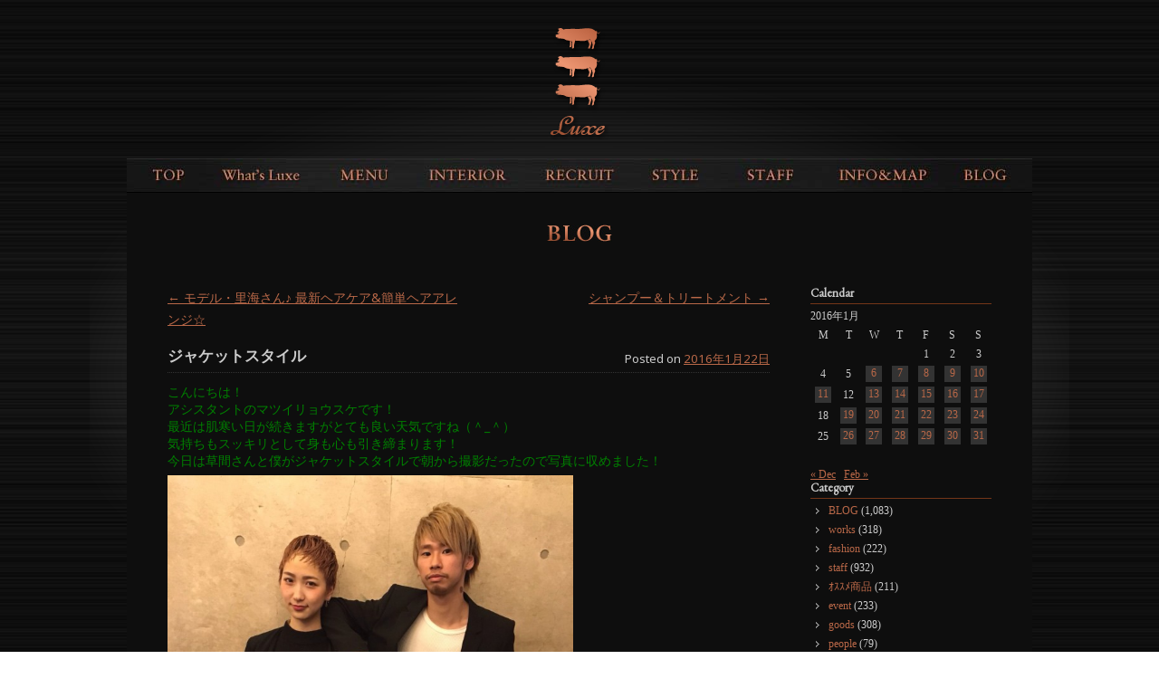

--- FILE ---
content_type: text/html; charset=UTF-8
request_url: https://www.luxe-net.com/2016/01/22/20372/
body_size: 49114
content:
<!DOCTYPE html>
<!--[if IE 6]>
<html id="ie6" lang="ja">
<![endif]-->
<!--[if IE 7]>
<html id="ie7" lang="ja">
<![endif]-->
<!--[if IE 8]>
<html id="ie8" lang="ja">
<![endif]-->
<!--[if !(IE 6) | !(IE 7) | !(IE 8)  ]><!-->
<html lang="ja">
<!--<![endif]-->
<head>
<meta charset="UTF-8" />
<meta name="viewport" content="width=device-width" />
<title>ジャケットスタイル | 有名タレント・モデル・ミュージシャンがお忍びで通う青山・表参道ヘアサロンLuxe【ラグゼ】</title>
<link rel="profile" href="http://gmpg.org/xfn/11" />
<link rel="stylesheet" type="text/css" media="all" href="https://www.luxe-net.com/wp/wp-content/themes/luxe/style.css?d=20200409" />
<link rel="pingback" href="https://www.luxe-net.com/wp/xmlrpc.php" />
<!--[if lt IE 9]>
<script src="https://www.luxe-net.com/wp/wp-content/themes/toolbox/js/html5.js" type="text/javascript"></script>
<![endif]-->
<meta name="keywords" content="美容室,カラー,カット,トリートメント,パーマ,仕事,スタイリング" />
<meta name="description" content="こんにちは！ アシスタントのマツイリョウスケです！ 最近は肌寒い日が続きますがとても良い天気ですね（＾_＾） 気持ちもスッキリとして身も心も引き締まります！ 今日は草間さんと僕がジャケットスタイルで朝から撮影だったので写真に収めました！ 草" />
<meta name='robots' content='max-image-preview:large' />
<link rel='dns-prefetch' href='//code.jquery.com' />
<link rel='dns-prefetch' href='//static.addtoany.com' />
<link rel="alternate" type="application/rss+xml" title="有名タレント・モデル・ミュージシャンがお忍びで通う青山・表参道ヘアサロンLuxe【ラグゼ】 &raquo; フィード" href="https://www.luxe-net.com/feed/" />
<link rel="alternate" type="application/rss+xml" title="有名タレント・モデル・ミュージシャンがお忍びで通う青山・表参道ヘアサロンLuxe【ラグゼ】 &raquo; コメントフィード" href="https://www.luxe-net.com/comments/feed/" />
<script type="text/javascript">
/* <![CDATA[ */
window._wpemojiSettings = {"baseUrl":"https:\/\/s.w.org\/images\/core\/emoji\/14.0.0\/72x72\/","ext":".png","svgUrl":"https:\/\/s.w.org\/images\/core\/emoji\/14.0.0\/svg\/","svgExt":".svg","source":{"concatemoji":"https:\/\/www.luxe-net.com\/wp\/wp-includes\/js\/wp-emoji-release.min.js?ver=6.4.7"}};
/*! This file is auto-generated */
!function(i,n){var o,s,e;function c(e){try{var t={supportTests:e,timestamp:(new Date).valueOf()};sessionStorage.setItem(o,JSON.stringify(t))}catch(e){}}function p(e,t,n){e.clearRect(0,0,e.canvas.width,e.canvas.height),e.fillText(t,0,0);var t=new Uint32Array(e.getImageData(0,0,e.canvas.width,e.canvas.height).data),r=(e.clearRect(0,0,e.canvas.width,e.canvas.height),e.fillText(n,0,0),new Uint32Array(e.getImageData(0,0,e.canvas.width,e.canvas.height).data));return t.every(function(e,t){return e===r[t]})}function u(e,t,n){switch(t){case"flag":return n(e,"\ud83c\udff3\ufe0f\u200d\u26a7\ufe0f","\ud83c\udff3\ufe0f\u200b\u26a7\ufe0f")?!1:!n(e,"\ud83c\uddfa\ud83c\uddf3","\ud83c\uddfa\u200b\ud83c\uddf3")&&!n(e,"\ud83c\udff4\udb40\udc67\udb40\udc62\udb40\udc65\udb40\udc6e\udb40\udc67\udb40\udc7f","\ud83c\udff4\u200b\udb40\udc67\u200b\udb40\udc62\u200b\udb40\udc65\u200b\udb40\udc6e\u200b\udb40\udc67\u200b\udb40\udc7f");case"emoji":return!n(e,"\ud83e\udef1\ud83c\udffb\u200d\ud83e\udef2\ud83c\udfff","\ud83e\udef1\ud83c\udffb\u200b\ud83e\udef2\ud83c\udfff")}return!1}function f(e,t,n){var r="undefined"!=typeof WorkerGlobalScope&&self instanceof WorkerGlobalScope?new OffscreenCanvas(300,150):i.createElement("canvas"),a=r.getContext("2d",{willReadFrequently:!0}),o=(a.textBaseline="top",a.font="600 32px Arial",{});return e.forEach(function(e){o[e]=t(a,e,n)}),o}function t(e){var t=i.createElement("script");t.src=e,t.defer=!0,i.head.appendChild(t)}"undefined"!=typeof Promise&&(o="wpEmojiSettingsSupports",s=["flag","emoji"],n.supports={everything:!0,everythingExceptFlag:!0},e=new Promise(function(e){i.addEventListener("DOMContentLoaded",e,{once:!0})}),new Promise(function(t){var n=function(){try{var e=JSON.parse(sessionStorage.getItem(o));if("object"==typeof e&&"number"==typeof e.timestamp&&(new Date).valueOf()<e.timestamp+604800&&"object"==typeof e.supportTests)return e.supportTests}catch(e){}return null}();if(!n){if("undefined"!=typeof Worker&&"undefined"!=typeof OffscreenCanvas&&"undefined"!=typeof URL&&URL.createObjectURL&&"undefined"!=typeof Blob)try{var e="postMessage("+f.toString()+"("+[JSON.stringify(s),u.toString(),p.toString()].join(",")+"));",r=new Blob([e],{type:"text/javascript"}),a=new Worker(URL.createObjectURL(r),{name:"wpTestEmojiSupports"});return void(a.onmessage=function(e){c(n=e.data),a.terminate(),t(n)})}catch(e){}c(n=f(s,u,p))}t(n)}).then(function(e){for(var t in e)n.supports[t]=e[t],n.supports.everything=n.supports.everything&&n.supports[t],"flag"!==t&&(n.supports.everythingExceptFlag=n.supports.everythingExceptFlag&&n.supports[t]);n.supports.everythingExceptFlag=n.supports.everythingExceptFlag&&!n.supports.flag,n.DOMReady=!1,n.readyCallback=function(){n.DOMReady=!0}}).then(function(){return e}).then(function(){var e;n.supports.everything||(n.readyCallback(),(e=n.source||{}).concatemoji?t(e.concatemoji):e.wpemoji&&e.twemoji&&(t(e.twemoji),t(e.wpemoji)))}))}((window,document),window._wpemojiSettings);
/* ]]> */
</script>
<style id='wp-emoji-styles-inline-css' type='text/css'>

	img.wp-smiley, img.emoji {
		display: inline !important;
		border: none !important;
		box-shadow: none !important;
		height: 1em !important;
		width: 1em !important;
		margin: 0 0.07em !important;
		vertical-align: -0.1em !important;
		background: none !important;
		padding: 0 !important;
	}
</style>
<link rel='stylesheet' id='wp-block-library-css' href='https://www.luxe-net.com/wp/wp-includes/css/dist/block-library/style.min.css?ver=6.4.7' type='text/css' media='all' />
<style id='classic-theme-styles-inline-css' type='text/css'>
/*! This file is auto-generated */
.wp-block-button__link{color:#fff;background-color:#32373c;border-radius:9999px;box-shadow:none;text-decoration:none;padding:calc(.667em + 2px) calc(1.333em + 2px);font-size:1.125em}.wp-block-file__button{background:#32373c;color:#fff;text-decoration:none}
</style>
<style id='global-styles-inline-css' type='text/css'>
body{--wp--preset--color--black: #000000;--wp--preset--color--cyan-bluish-gray: #abb8c3;--wp--preset--color--white: #ffffff;--wp--preset--color--pale-pink: #f78da7;--wp--preset--color--vivid-red: #cf2e2e;--wp--preset--color--luminous-vivid-orange: #ff6900;--wp--preset--color--luminous-vivid-amber: #fcb900;--wp--preset--color--light-green-cyan: #7bdcb5;--wp--preset--color--vivid-green-cyan: #00d084;--wp--preset--color--pale-cyan-blue: #8ed1fc;--wp--preset--color--vivid-cyan-blue: #0693e3;--wp--preset--color--vivid-purple: #9b51e0;--wp--preset--gradient--vivid-cyan-blue-to-vivid-purple: linear-gradient(135deg,rgba(6,147,227,1) 0%,rgb(155,81,224) 100%);--wp--preset--gradient--light-green-cyan-to-vivid-green-cyan: linear-gradient(135deg,rgb(122,220,180) 0%,rgb(0,208,130) 100%);--wp--preset--gradient--luminous-vivid-amber-to-luminous-vivid-orange: linear-gradient(135deg,rgba(252,185,0,1) 0%,rgba(255,105,0,1) 100%);--wp--preset--gradient--luminous-vivid-orange-to-vivid-red: linear-gradient(135deg,rgba(255,105,0,1) 0%,rgb(207,46,46) 100%);--wp--preset--gradient--very-light-gray-to-cyan-bluish-gray: linear-gradient(135deg,rgb(238,238,238) 0%,rgb(169,184,195) 100%);--wp--preset--gradient--cool-to-warm-spectrum: linear-gradient(135deg,rgb(74,234,220) 0%,rgb(151,120,209) 20%,rgb(207,42,186) 40%,rgb(238,44,130) 60%,rgb(251,105,98) 80%,rgb(254,248,76) 100%);--wp--preset--gradient--blush-light-purple: linear-gradient(135deg,rgb(255,206,236) 0%,rgb(152,150,240) 100%);--wp--preset--gradient--blush-bordeaux: linear-gradient(135deg,rgb(254,205,165) 0%,rgb(254,45,45) 50%,rgb(107,0,62) 100%);--wp--preset--gradient--luminous-dusk: linear-gradient(135deg,rgb(255,203,112) 0%,rgb(199,81,192) 50%,rgb(65,88,208) 100%);--wp--preset--gradient--pale-ocean: linear-gradient(135deg,rgb(255,245,203) 0%,rgb(182,227,212) 50%,rgb(51,167,181) 100%);--wp--preset--gradient--electric-grass: linear-gradient(135deg,rgb(202,248,128) 0%,rgb(113,206,126) 100%);--wp--preset--gradient--midnight: linear-gradient(135deg,rgb(2,3,129) 0%,rgb(40,116,252) 100%);--wp--preset--font-size--small: 13px;--wp--preset--font-size--medium: 20px;--wp--preset--font-size--large: 36px;--wp--preset--font-size--x-large: 42px;--wp--preset--spacing--20: 0.44rem;--wp--preset--spacing--30: 0.67rem;--wp--preset--spacing--40: 1rem;--wp--preset--spacing--50: 1.5rem;--wp--preset--spacing--60: 2.25rem;--wp--preset--spacing--70: 3.38rem;--wp--preset--spacing--80: 5.06rem;--wp--preset--shadow--natural: 6px 6px 9px rgba(0, 0, 0, 0.2);--wp--preset--shadow--deep: 12px 12px 50px rgba(0, 0, 0, 0.4);--wp--preset--shadow--sharp: 6px 6px 0px rgba(0, 0, 0, 0.2);--wp--preset--shadow--outlined: 6px 6px 0px -3px rgba(255, 255, 255, 1), 6px 6px rgba(0, 0, 0, 1);--wp--preset--shadow--crisp: 6px 6px 0px rgba(0, 0, 0, 1);}:where(.is-layout-flex){gap: 0.5em;}:where(.is-layout-grid){gap: 0.5em;}body .is-layout-flow > .alignleft{float: left;margin-inline-start: 0;margin-inline-end: 2em;}body .is-layout-flow > .alignright{float: right;margin-inline-start: 2em;margin-inline-end: 0;}body .is-layout-flow > .aligncenter{margin-left: auto !important;margin-right: auto !important;}body .is-layout-constrained > .alignleft{float: left;margin-inline-start: 0;margin-inline-end: 2em;}body .is-layout-constrained > .alignright{float: right;margin-inline-start: 2em;margin-inline-end: 0;}body .is-layout-constrained > .aligncenter{margin-left: auto !important;margin-right: auto !important;}body .is-layout-constrained > :where(:not(.alignleft):not(.alignright):not(.alignfull)){max-width: var(--wp--style--global--content-size);margin-left: auto !important;margin-right: auto !important;}body .is-layout-constrained > .alignwide{max-width: var(--wp--style--global--wide-size);}body .is-layout-flex{display: flex;}body .is-layout-flex{flex-wrap: wrap;align-items: center;}body .is-layout-flex > *{margin: 0;}body .is-layout-grid{display: grid;}body .is-layout-grid > *{margin: 0;}:where(.wp-block-columns.is-layout-flex){gap: 2em;}:where(.wp-block-columns.is-layout-grid){gap: 2em;}:where(.wp-block-post-template.is-layout-flex){gap: 1.25em;}:where(.wp-block-post-template.is-layout-grid){gap: 1.25em;}.has-black-color{color: var(--wp--preset--color--black) !important;}.has-cyan-bluish-gray-color{color: var(--wp--preset--color--cyan-bluish-gray) !important;}.has-white-color{color: var(--wp--preset--color--white) !important;}.has-pale-pink-color{color: var(--wp--preset--color--pale-pink) !important;}.has-vivid-red-color{color: var(--wp--preset--color--vivid-red) !important;}.has-luminous-vivid-orange-color{color: var(--wp--preset--color--luminous-vivid-orange) !important;}.has-luminous-vivid-amber-color{color: var(--wp--preset--color--luminous-vivid-amber) !important;}.has-light-green-cyan-color{color: var(--wp--preset--color--light-green-cyan) !important;}.has-vivid-green-cyan-color{color: var(--wp--preset--color--vivid-green-cyan) !important;}.has-pale-cyan-blue-color{color: var(--wp--preset--color--pale-cyan-blue) !important;}.has-vivid-cyan-blue-color{color: var(--wp--preset--color--vivid-cyan-blue) !important;}.has-vivid-purple-color{color: var(--wp--preset--color--vivid-purple) !important;}.has-black-background-color{background-color: var(--wp--preset--color--black) !important;}.has-cyan-bluish-gray-background-color{background-color: var(--wp--preset--color--cyan-bluish-gray) !important;}.has-white-background-color{background-color: var(--wp--preset--color--white) !important;}.has-pale-pink-background-color{background-color: var(--wp--preset--color--pale-pink) !important;}.has-vivid-red-background-color{background-color: var(--wp--preset--color--vivid-red) !important;}.has-luminous-vivid-orange-background-color{background-color: var(--wp--preset--color--luminous-vivid-orange) !important;}.has-luminous-vivid-amber-background-color{background-color: var(--wp--preset--color--luminous-vivid-amber) !important;}.has-light-green-cyan-background-color{background-color: var(--wp--preset--color--light-green-cyan) !important;}.has-vivid-green-cyan-background-color{background-color: var(--wp--preset--color--vivid-green-cyan) !important;}.has-pale-cyan-blue-background-color{background-color: var(--wp--preset--color--pale-cyan-blue) !important;}.has-vivid-cyan-blue-background-color{background-color: var(--wp--preset--color--vivid-cyan-blue) !important;}.has-vivid-purple-background-color{background-color: var(--wp--preset--color--vivid-purple) !important;}.has-black-border-color{border-color: var(--wp--preset--color--black) !important;}.has-cyan-bluish-gray-border-color{border-color: var(--wp--preset--color--cyan-bluish-gray) !important;}.has-white-border-color{border-color: var(--wp--preset--color--white) !important;}.has-pale-pink-border-color{border-color: var(--wp--preset--color--pale-pink) !important;}.has-vivid-red-border-color{border-color: var(--wp--preset--color--vivid-red) !important;}.has-luminous-vivid-orange-border-color{border-color: var(--wp--preset--color--luminous-vivid-orange) !important;}.has-luminous-vivid-amber-border-color{border-color: var(--wp--preset--color--luminous-vivid-amber) !important;}.has-light-green-cyan-border-color{border-color: var(--wp--preset--color--light-green-cyan) !important;}.has-vivid-green-cyan-border-color{border-color: var(--wp--preset--color--vivid-green-cyan) !important;}.has-pale-cyan-blue-border-color{border-color: var(--wp--preset--color--pale-cyan-blue) !important;}.has-vivid-cyan-blue-border-color{border-color: var(--wp--preset--color--vivid-cyan-blue) !important;}.has-vivid-purple-border-color{border-color: var(--wp--preset--color--vivid-purple) !important;}.has-vivid-cyan-blue-to-vivid-purple-gradient-background{background: var(--wp--preset--gradient--vivid-cyan-blue-to-vivid-purple) !important;}.has-light-green-cyan-to-vivid-green-cyan-gradient-background{background: var(--wp--preset--gradient--light-green-cyan-to-vivid-green-cyan) !important;}.has-luminous-vivid-amber-to-luminous-vivid-orange-gradient-background{background: var(--wp--preset--gradient--luminous-vivid-amber-to-luminous-vivid-orange) !important;}.has-luminous-vivid-orange-to-vivid-red-gradient-background{background: var(--wp--preset--gradient--luminous-vivid-orange-to-vivid-red) !important;}.has-very-light-gray-to-cyan-bluish-gray-gradient-background{background: var(--wp--preset--gradient--very-light-gray-to-cyan-bluish-gray) !important;}.has-cool-to-warm-spectrum-gradient-background{background: var(--wp--preset--gradient--cool-to-warm-spectrum) !important;}.has-blush-light-purple-gradient-background{background: var(--wp--preset--gradient--blush-light-purple) !important;}.has-blush-bordeaux-gradient-background{background: var(--wp--preset--gradient--blush-bordeaux) !important;}.has-luminous-dusk-gradient-background{background: var(--wp--preset--gradient--luminous-dusk) !important;}.has-pale-ocean-gradient-background{background: var(--wp--preset--gradient--pale-ocean) !important;}.has-electric-grass-gradient-background{background: var(--wp--preset--gradient--electric-grass) !important;}.has-midnight-gradient-background{background: var(--wp--preset--gradient--midnight) !important;}.has-small-font-size{font-size: var(--wp--preset--font-size--small) !important;}.has-medium-font-size{font-size: var(--wp--preset--font-size--medium) !important;}.has-large-font-size{font-size: var(--wp--preset--font-size--large) !important;}.has-x-large-font-size{font-size: var(--wp--preset--font-size--x-large) !important;}
.wp-block-navigation a:where(:not(.wp-element-button)){color: inherit;}
:where(.wp-block-post-template.is-layout-flex){gap: 1.25em;}:where(.wp-block-post-template.is-layout-grid){gap: 1.25em;}
:where(.wp-block-columns.is-layout-flex){gap: 2em;}:where(.wp-block-columns.is-layout-grid){gap: 2em;}
.wp-block-pullquote{font-size: 1.5em;line-height: 1.6;}
</style>
<link rel='stylesheet' id='wp-pagenavi-css' href='https://www.luxe-net.com/wp/wp-content/plugins/wp-pagenavi/pagenavi-css.css?ver=2.70' type='text/css' media='all' />
<link rel='stylesheet' id='msl-main-css' href='https://www.luxe-net.com/wp/wp-content/plugins/master-slider/public/assets/css/masterslider.main.css?ver=3.9.9' type='text/css' media='all' />
<link rel='stylesheet' id='msl-custom-css' href='https://www.luxe-net.com/wp/wp-content/uploads/master-slider/custom.css?ver=4.5' type='text/css' media='all' />
<link rel='stylesheet' id='addtoany-css' href='https://www.luxe-net.com/wp/wp-content/plugins/add-to-any/addtoany.min.css?ver=1.16' type='text/css' media='all' />
<script type="text/javascript" src="//code.jquery.com/jquery-1.11.1.min.js?ver=1.7.1" id="jquery-js"></script>
<script type="text/javascript" src="//www.luxe-net.com/wp/wp-content/themes/luxe/inc/jquery.slimmenu.min.js?ver=6.4.7" id="slimmenu-js"></script>
<script type="text/javascript" src="//www.luxe-net.com/wp/wp-content/themes/luxe/inc/jquery.easing.1.3.js?ver=6.4.7" id="easing-js"></script>
<script type="text/javascript" id="addtoany-core-js-before">
/* <![CDATA[ */
window.a2a_config=window.a2a_config||{};a2a_config.callbacks=[];a2a_config.overlays=[];a2a_config.templates={};a2a_localize = {
	Share: "共有",
	Save: "ブックマーク",
	Subscribe: "購読",
	Email: "メール",
	Bookmark: "ブックマーク",
	ShowAll: "すべて表示する",
	ShowLess: "小さく表示する",
	FindServices: "サービスを探す",
	FindAnyServiceToAddTo: "追加するサービスを今すぐ探す",
	PoweredBy: "Powered by",
	ShareViaEmail: "メールでシェアする",
	SubscribeViaEmail: "メールで購読する",
	BookmarkInYourBrowser: "ブラウザにブックマーク",
	BookmarkInstructions: "このページをブックマークするには、 Ctrl+D または \u2318+D を押下。",
	AddToYourFavorites: "お気に入りに追加",
	SendFromWebOrProgram: "任意のメールアドレスまたはメールプログラムから送信",
	EmailProgram: "メールプログラム",
	More: "詳細&#8230;",
	ThanksForSharing: "共有ありがとうございます !",
	ThanksForFollowing: "フォローありがとうございます !"
};
/* ]]> */
</script>
<script type="text/javascript" async src="https://static.addtoany.com/menu/page.js" id="addtoany-core-js"></script>
<script type="text/javascript" async src="https://www.luxe-net.com/wp/wp-content/plugins/add-to-any/addtoany.min.js?ver=1.1" id="addtoany-jquery-js"></script>
<link rel="https://api.w.org/" href="https://www.luxe-net.com/wp-json/" /><link rel="alternate" type="application/json" href="https://www.luxe-net.com/wp-json/wp/v2/posts/20372" /><link rel="canonical" href="https://www.luxe-net.com/2016/01/22/20372/" />
<link rel='shortlink' href='https://www.luxe-net.com/?p=20372' />
<link rel="alternate" type="application/json+oembed" href="https://www.luxe-net.com/wp-json/oembed/1.0/embed?url=https%3A%2F%2Fwww.luxe-net.com%2F2016%2F01%2F22%2F20372%2F" />
<link rel="alternate" type="text/xml+oembed" href="https://www.luxe-net.com/wp-json/oembed/1.0/embed?url=https%3A%2F%2Fwww.luxe-net.com%2F2016%2F01%2F22%2F20372%2F&#038;format=xml" />
<script>var ms_grabbing_curosr = 'https://www.luxe-net.com/wp/wp-content/plugins/master-slider/public/assets/css/common/grabbing.cur', ms_grab_curosr = 'https://www.luxe-net.com/wp/wp-content/plugins/master-slider/public/assets/css/common/grab.cur';</script>
<meta name="generator" content="MasterSlider 3.9.9 - Responsive Touch Image Slider | avt.li/msf" />
<!-- Google tag (gtag.js) -->
<script async src="https://www.googletagmanager.com/gtag/js?id=G-3D9W0Y743P"></script>
<script>
  window.dataLayer = window.dataLayer || [];
  function gtag(){dataLayer.push(arguments);}
  gtag('js', new Date());

  gtag('config', 'G-3D9W0Y743P');
</script><link rel="Shortcut Icon" type="image/x-icon" href="//www.luxe-net.com/wp/wp-content/uploads/2012/02/luxe1.ico" />
<link href='//fonts.googleapis.com/css?family=Noto+Sans' rel='stylesheet' type='text/css'>
<script>
	jQuery(document).ready(function(){
		jQuery('#menu-main').slimmenu(
		{
			resizeWidth: '480',
			collapserTitle: 'Menu',
			easingEffect:'easeInOutQuint',
			animSpeed:'medium',
			indentChildren: true,
			childrenIndenter: '&raquo;'
		});
		jQuery('#menu-main li').click(function(){
			window.location.href = jQuery(this).find('a').attr('href');
		});
					});
</script>
<link href='https://fonts.googleapis.com/css?family=EB+Garamond' rel='stylesheet' type='text/css'>
</head>
<body class="post-template-default single single-post postid-20372 single-format-standard _masterslider _ms_version_3.9.9 single-author"><!---->
<div id="page" class="hfeed">
	<header id="branding" role="banner">
		<hgroup>
			<h1 id="site-title"><a href="https://www.luxe-net.com/" title="有名タレント・モデル・ミュージシャンがお忍びで通う青山・表参道ヘアサロンLuxe【ラグゼ】" rel="home">有名タレント・モデル・ミュージシャンがお忍びで通う青山・表参道ヘアサロンLuxe【ラグゼ】</a></h1>
			<h2 id="site-description">表参道徒歩4分！幅広い業界の方がお忍びで通う隠れ家ヘアサロンLuxe。絶対的バランス技術であなただけのヘアスタイルを！青山/表参道</h2>
		</hgroup>

		<nav id="access" role="navigation">
			<h1 class="assistive-text section-heading">Main menu</h1>
			<div class="skip-link screen-reader-text"><a href="#content" title="Skip to content">Skip to content</a></div>

			<div class="menu-main-container"><ul id="menu-main" class="menu"><li id="menu-item-63" class="menu-item menu-item-type-post_type menu-item-object-page menu-item-home menu-item-63"><a href="https://www.luxe-net.com/">TOPPAGE</a></li>
<li id="menu-item-20618" class="menu-item menu-item-type-post_type menu-item-object-page menu-item-20618"><a href="https://www.luxe-net.com/whats-luxe/">What&#8217;s Luxe</a></li>
<li id="menu-item-64" class="menu-item menu-item-type-post_type menu-item-object-page menu-item-64"><a href="https://www.luxe-net.com/menuprice/">MENU&#038;PRICE(2023.4.1-)</a></li>
<li id="menu-item-65" class="menu-item menu-item-type-post_type menu-item-object-page menu-item-65"><a href="https://www.luxe-net.com/interior/">INTERIOR</a></li>
<li id="menu-item-31671" class="menu-item menu-item-type-post_type menu-item-object-page menu-item-31671"><a href="https://www.luxe-net.com/recruit-3/">RECRUIT</a></li>
<li id="menu-item-19936" class="style menu-item menu-item-type-post_type menu-item-object-page menu-item-19936"><a href="https://www.luxe-net.com/style-slide/">STYLE</a></li>
<li id="menu-item-19934" class="staff menu-item menu-item-type-post_type menu-item-object-page menu-item-19934"><a href="https://www.luxe-net.com/staff2015/">STAFF</a></li>
<li id="menu-item-70" class="menu-item menu-item-type-post_type menu-item-object-page menu-item-70"><a href="https://www.luxe-net.com/infomap/">INFO&#038;MAP</a></li>
<li id="menu-item-71" class="menu-item menu-item-type-taxonomy menu-item-object-category current-post-ancestor menu-item-71"><a href="https://www.luxe-net.com/blog/">BLOG</a></li>
</ul></div>		</nav><!-- #access -->
	</header><!-- #branding -->

	<div id="main">
		<div id="primary">
			<div id="content" role="main">

			
					<nav id="nav-above">
		<h1 class="assistive-text section-heading">Post navigation</h1>

	
		<div class="nav-previous"><a href="https://www.luxe-net.com/2016/01/21/20366/" rel="prev"><span class="meta-nav">&larr;</span> モデル・里海さん♪ 最新ヘアケア&#038;簡単ヘアアレンジ☆</a></div>		<div class="nav-next"><a href="https://www.luxe-net.com/2016/01/23/20392/" rel="next">シャンプー＆トリートメント <span class="meta-nav">&rarr;</span></a></div>
	
	</nav><!-- #nav-above -->
	
				
<article id="post-20372" class="post-20372 post type-post status-publish format-standard hentry category-fashion">
	<header class="entry-header">
		<h1 class="entry-title">ジャケットスタイル</h1>

		<div class="entry-meta">
			<span class="sep">Posted on </span><a href="https://www.luxe-net.com/2016/01/22/20372/" title="11:15 AM" rel="bookmark"><time class="entry-date" datetime="2016-01-22T11:15:47+09:00" pubdate>2016年1月22日</time></a><span class="byline"> <span class="sep"> by </span> <span class="author vcard"><a class="url fn n" href="https://www.luxe-net.com/author/admin/" title="View all posts by admin" rel="author">admin</a></span></span>		</div><!-- .entry-meta -->
	</header><!-- .entry-header -->

	<div class="entry-content">
		<p><span style="color: #008000;">こんにちは！</span><br />
<span style="color: #008000;">アシスタントのマツイリョウスケです！</span></p>
<p><span style="color: #008000;">最近は肌寒い日が続きますがとても良い天気ですね（＾_＾）</span><br />
<span style="color: #008000;">気持ちもスッキリとして身も心も引き締まります！</span></p>
<p><span style="color: #008000;">今日は草間さんと僕がジャケットスタイルで朝から撮影だったので写真に収めました！</span></p>
<p><span style="color: #008000;"><a href="http://www.luxe-net.com/wp/wp-content/uploads/2016/01/image1.jpeg"><span style="color: #008000;"><img decoding="async" class="alignnone  wp-image-20373" alt="image1" src="http://www.luxe-net.com/wp/wp-content/uploads/2016/01/image1-640x853.jpeg" width="448" height="597" /></span></a></span></p>
<p><span style="color: #008000;">草間さんロングジャケットとフレアパンツで女性らしさを。</span><br />
<span style="color: #008000;">僕はデニムにジャケットで男性らしさを。</span></p>
<p><span style="color: #008000;">合わせ方や崩し方でイメージがだいぶ変わりますね（＾ω＾）</span></p>
<p><span style="color: #008000;">特別な日も、特別じゃない日もラフにジャケットを着てみてはいかがでしょうか？</span></p>
<p><span style="color: #008000;"> </span></p>
<p><span style="color: #008000;"><a href="http://instagram.com/luxe_hair_salon"><span style="color: #008000;">Luxe公式Instagram</span></a></span></p>
<p><span style="color: #008000;">Luxeアシスタント松井亮祐</span></p>
<div class="addtoany_share_save_container addtoany_content addtoany_content_bottom"><div class="a2a_kit a2a_kit_size_32 addtoany_list" data-a2a-url="https://www.luxe-net.com/2016/01/22/20372/" data-a2a-title="ジャケットスタイル"><a class="a2a_button_facebook" href="https://www.addtoany.com/add_to/facebook?linkurl=https%3A%2F%2Fwww.luxe-net.com%2F2016%2F01%2F22%2F20372%2F&amp;linkname=%E3%82%B8%E3%83%A3%E3%82%B1%E3%83%83%E3%83%88%E3%82%B9%E3%82%BF%E3%82%A4%E3%83%AB" title="Facebook" rel="nofollow noopener" target="_blank"></a><a class="a2a_button_twitter" href="https://www.addtoany.com/add_to/twitter?linkurl=https%3A%2F%2Fwww.luxe-net.com%2F2016%2F01%2F22%2F20372%2F&amp;linkname=%E3%82%B8%E3%83%A3%E3%82%B1%E3%83%83%E3%83%88%E3%82%B9%E3%82%BF%E3%82%A4%E3%83%AB" title="Twitter" rel="nofollow noopener" target="_blank"></a><a class="a2a_button_email" href="https://www.addtoany.com/add_to/email?linkurl=https%3A%2F%2Fwww.luxe-net.com%2F2016%2F01%2F22%2F20372%2F&amp;linkname=%E3%82%B8%E3%83%A3%E3%82%B1%E3%83%83%E3%83%88%E3%82%B9%E3%82%BF%E3%82%A4%E3%83%AB" title="Email" rel="nofollow noopener" target="_blank"></a><a class="a2a_button_line" href="https://www.addtoany.com/add_to/line?linkurl=https%3A%2F%2Fwww.luxe-net.com%2F2016%2F01%2F22%2F20372%2F&amp;linkname=%E3%82%B8%E3%83%A3%E3%82%B1%E3%83%83%E3%83%88%E3%82%B9%E3%82%BF%E3%82%A4%E3%83%AB" title="Line" rel="nofollow noopener" target="_blank"></a></div></div>			</div><!-- .entry-content -->

	<footer class="entry-meta">
		This entry was posted in <a href="https://www.luxe-net.com/blog/fashion/" rel="category tag">fashion</a>. Bookmark the <a href="https://www.luxe-net.com/2016/01/22/20372/" title="Permalink to ジャケットスタイル" rel="bookmark">permalink</a>.
			</footer><!-- .entry-meta -->
</article><!-- #post-20372 -->

					<nav id="nav-below">
		<h1 class="assistive-text section-heading">Post navigation</h1>

	
		<div class="nav-previous"><a href="https://www.luxe-net.com/2016/01/21/20366/" rel="prev"><span class="meta-nav">&larr;</span> モデル・里海さん♪ 最新ヘアケア&#038;簡単ヘアアレンジ☆</a></div>		<div class="nav-next"><a href="https://www.luxe-net.com/2016/01/23/20392/" rel="next">シャンプー＆トリートメント <span class="meta-nav">&rarr;</span></a></div>
	
	</nav><!-- #nav-below -->
	
				
			
			</div><!-- #content -->
		</div><!-- #primary -->

		<div id="secondary" class="widget-area" role="complementary">
						<aside id="calendar-2" class="widget widget_calendar"><h1 class="widget-title">Calendar</h1><div id="calendar_wrap" class="calendar_wrap"><table id="wp-calendar" class="wp-calendar-table">
	<caption>2016年1月</caption>
	<thead>
	<tr>
		<th scope="col" title="月曜日">M</th>
		<th scope="col" title="火曜日">T</th>
		<th scope="col" title="水曜日">W</th>
		<th scope="col" title="木曜日">T</th>
		<th scope="col" title="金曜日">F</th>
		<th scope="col" title="土曜日">S</th>
		<th scope="col" title="日曜日">S</th>
	</tr>
	</thead>
	<tbody>
	<tr>
		<td colspan="4" class="pad">&nbsp;</td><td>1</td><td>2</td><td>3</td>
	</tr>
	<tr>
		<td>4</td><td>5</td><td><a href="https://www.luxe-net.com/2016/01/06/" aria-label="Posts published on January 6, 2016">6</a></td><td><a href="https://www.luxe-net.com/2016/01/07/" aria-label="Posts published on January 7, 2016">7</a></td><td><a href="https://www.luxe-net.com/2016/01/08/" aria-label="Posts published on January 8, 2016">8</a></td><td><a href="https://www.luxe-net.com/2016/01/09/" aria-label="Posts published on January 9, 2016">9</a></td><td><a href="https://www.luxe-net.com/2016/01/10/" aria-label="Posts published on January 10, 2016">10</a></td>
	</tr>
	<tr>
		<td><a href="https://www.luxe-net.com/2016/01/11/" aria-label="Posts published on January 11, 2016">11</a></td><td>12</td><td><a href="https://www.luxe-net.com/2016/01/13/" aria-label="Posts published on January 13, 2016">13</a></td><td><a href="https://www.luxe-net.com/2016/01/14/" aria-label="Posts published on January 14, 2016">14</a></td><td><a href="https://www.luxe-net.com/2016/01/15/" aria-label="Posts published on January 15, 2016">15</a></td><td><a href="https://www.luxe-net.com/2016/01/16/" aria-label="Posts published on January 16, 2016">16</a></td><td><a href="https://www.luxe-net.com/2016/01/17/" aria-label="Posts published on January 17, 2016">17</a></td>
	</tr>
	<tr>
		<td>18</td><td><a href="https://www.luxe-net.com/2016/01/19/" aria-label="Posts published on January 19, 2016">19</a></td><td><a href="https://www.luxe-net.com/2016/01/20/" aria-label="Posts published on January 20, 2016">20</a></td><td><a href="https://www.luxe-net.com/2016/01/21/" aria-label="Posts published on January 21, 2016">21</a></td><td><a href="https://www.luxe-net.com/2016/01/22/" aria-label="Posts published on January 22, 2016">22</a></td><td><a href="https://www.luxe-net.com/2016/01/23/" aria-label="Posts published on January 23, 2016">23</a></td><td><a href="https://www.luxe-net.com/2016/01/24/" aria-label="Posts published on January 24, 2016">24</a></td>
	</tr>
	<tr>
		<td>25</td><td><a href="https://www.luxe-net.com/2016/01/26/" aria-label="Posts published on January 26, 2016">26</a></td><td><a href="https://www.luxe-net.com/2016/01/27/" aria-label="Posts published on January 27, 2016">27</a></td><td><a href="https://www.luxe-net.com/2016/01/28/" aria-label="Posts published on January 28, 2016">28</a></td><td><a href="https://www.luxe-net.com/2016/01/29/" aria-label="Posts published on January 29, 2016">29</a></td><td><a href="https://www.luxe-net.com/2016/01/30/" aria-label="Posts published on January 30, 2016">30</a></td><td><a href="https://www.luxe-net.com/2016/01/31/" aria-label="Posts published on January 31, 2016">31</a></td>
	</tr>
	</tbody>
	</table><nav aria-label="Previous and next months" class="wp-calendar-nav">
		<span class="wp-calendar-nav-prev"><a href="https://www.luxe-net.com/2015/12/">&laquo; Dec</a></span>
		<span class="pad">&nbsp;</span>
		<span class="wp-calendar-nav-next"><a href="https://www.luxe-net.com/2016/02/">Feb &raquo;</a></span>
	</nav></div></aside><aside id="categories-2" class="widget widget_categories"><h1 class="widget-title">Category</h1>
			<ul>
					<li class="cat-item cat-item-1"><a href="https://www.luxe-net.com/blog/">BLOG</a> (1,083)
</li>
	<li class="cat-item cat-item-13"><a href="https://www.luxe-net.com/blog/works/">works</a> (318)
</li>
	<li class="cat-item cat-item-14"><a href="https://www.luxe-net.com/blog/fashion/">fashion</a> (222)
</li>
	<li class="cat-item cat-item-16"><a href="https://www.luxe-net.com/blog/%ef%bd%93%ef%bd%94%ef%bd%81%ef%bd%86%ef%bd%86/">staff</a> (932)
</li>
	<li class="cat-item cat-item-17"><a href="https://www.luxe-net.com/blog/%ef%bd%b5%ef%bd%bd%ef%bd%bd%ef%be%92%e5%95%86%e5%93%81/">ｵｽｽﾒ商品</a> (211)
</li>
	<li class="cat-item cat-item-18"><a href="https://www.luxe-net.com/blog/event/">event</a> (233)
</li>
	<li class="cat-item cat-item-19"><a href="https://www.luxe-net.com/blog/goods/">goods</a> (308)
</li>
	<li class="cat-item cat-item-20"><a href="https://www.luxe-net.com/blog/people/">people</a> (79)
</li>
	<li class="cat-item cat-item-21"><a href="https://www.luxe-net.com/blog/place/">place</a> (238)
</li>
	<li class="cat-item cat-item-22"><a href="https://www.luxe-net.com/blog/hair/">hair</a> (1,347)
</li>
	<li class="cat-item cat-item-23"><a href="https://www.luxe-net.com/blog/food/">food</a> (325)
</li>
	<li class="cat-item cat-item-25"><a href="https://www.luxe-net.com/blog/beauty/">beauty</a> (139)
</li>
	<li class="cat-item cat-item-26"><a href="https://www.luxe-net.com/make/">make</a> (41)
</li>
			</ul>

			</aside>
		<aside id="recent-posts-2" class="widget widget_recent_entries">
		<h1 class="widget-title">Recent Post</h1>
		<ul>
											<li>
					<a href="https://www.luxe-net.com/2026/01/22/36834/">バレンタイン情報♡</a>
									</li>
											<li>
					<a href="https://www.luxe-net.com/2026/01/21/36823/">オススメカフェ🍩</a>
									</li>
											<li>
					<a href="https://www.luxe-net.com/2026/01/18/36818/">2026初登山</a>
									</li>
											<li>
					<a href="https://www.luxe-net.com/2026/01/17/36813/">2026初詣</a>
									</li>
											<li>
					<a href="https://www.luxe-net.com/2026/01/17/36807/">年末年始の過ごし方</a>
									</li>
					</ul>

		</aside><aside id="archives-2" class="widget widget_archive"><h1 class="widget-title">Archive</h1>
			<ul>
					<li><a href='https://www.luxe-net.com/2026/01/'>2026年1月</a></li>
	<li><a href='https://www.luxe-net.com/2025/12/'>2025年12月</a></li>
	<li><a href='https://www.luxe-net.com/2025/11/'>2025年11月</a></li>
	<li><a href='https://www.luxe-net.com/2025/10/'>2025年10月</a></li>
	<li><a href='https://www.luxe-net.com/2025/09/'>2025年9月</a></li>
	<li><a href='https://www.luxe-net.com/2025/08/'>2025年8月</a></li>
	<li><a href='https://www.luxe-net.com/2025/07/'>2025年7月</a></li>
	<li><a href='https://www.luxe-net.com/2025/06/'>2025年6月</a></li>
	<li><a href='https://www.luxe-net.com/2025/05/'>2025年5月</a></li>
	<li><a href='https://www.luxe-net.com/2025/04/'>2025年4月</a></li>
	<li><a href='https://www.luxe-net.com/2025/03/'>2025年3月</a></li>
	<li><a href='https://www.luxe-net.com/2025/02/'>2025年2月</a></li>
	<li><a href='https://www.luxe-net.com/2025/01/'>2025年1月</a></li>
	<li><a href='https://www.luxe-net.com/2024/12/'>2024年12月</a></li>
	<li><a href='https://www.luxe-net.com/2024/11/'>2024年11月</a></li>
	<li><a href='https://www.luxe-net.com/2024/10/'>2024年10月</a></li>
	<li><a href='https://www.luxe-net.com/2024/09/'>2024年9月</a></li>
	<li><a href='https://www.luxe-net.com/2024/08/'>2024年8月</a></li>
	<li><a href='https://www.luxe-net.com/2024/07/'>2024年7月</a></li>
	<li><a href='https://www.luxe-net.com/2024/06/'>2024年6月</a></li>
	<li><a href='https://www.luxe-net.com/2024/05/'>2024年5月</a></li>
	<li><a href='https://www.luxe-net.com/2024/04/'>2024年4月</a></li>
	<li><a href='https://www.luxe-net.com/2024/03/'>2024年3月</a></li>
	<li><a href='https://www.luxe-net.com/2024/02/'>2024年2月</a></li>
	<li><a href='https://www.luxe-net.com/2024/01/'>2024年1月</a></li>
	<li><a href='https://www.luxe-net.com/2023/12/'>2023年12月</a></li>
	<li><a href='https://www.luxe-net.com/2023/11/'>2023年11月</a></li>
	<li><a href='https://www.luxe-net.com/2023/10/'>2023年10月</a></li>
	<li><a href='https://www.luxe-net.com/2023/09/'>2023年9月</a></li>
	<li><a href='https://www.luxe-net.com/2023/08/'>2023年8月</a></li>
	<li><a href='https://www.luxe-net.com/2023/07/'>2023年7月</a></li>
	<li><a href='https://www.luxe-net.com/2023/06/'>2023年6月</a></li>
	<li><a href='https://www.luxe-net.com/2023/05/'>2023年5月</a></li>
	<li><a href='https://www.luxe-net.com/2023/04/'>2023年4月</a></li>
	<li><a href='https://www.luxe-net.com/2023/03/'>2023年3月</a></li>
	<li><a href='https://www.luxe-net.com/2023/02/'>2023年2月</a></li>
	<li><a href='https://www.luxe-net.com/2023/01/'>2023年1月</a></li>
	<li><a href='https://www.luxe-net.com/2022/12/'>2022年12月</a></li>
	<li><a href='https://www.luxe-net.com/2022/11/'>2022年11月</a></li>
	<li><a href='https://www.luxe-net.com/2022/10/'>2022年10月</a></li>
	<li><a href='https://www.luxe-net.com/2022/09/'>2022年9月</a></li>
	<li><a href='https://www.luxe-net.com/2022/08/'>2022年8月</a></li>
	<li><a href='https://www.luxe-net.com/2022/07/'>2022年7月</a></li>
	<li><a href='https://www.luxe-net.com/2022/06/'>2022年6月</a></li>
	<li><a href='https://www.luxe-net.com/2022/05/'>2022年5月</a></li>
	<li><a href='https://www.luxe-net.com/2022/04/'>2022年4月</a></li>
	<li><a href='https://www.luxe-net.com/2022/03/'>2022年3月</a></li>
	<li><a href='https://www.luxe-net.com/2022/02/'>2022年2月</a></li>
	<li><a href='https://www.luxe-net.com/2022/01/'>2022年1月</a></li>
	<li><a href='https://www.luxe-net.com/2021/12/'>2021年12月</a></li>
	<li><a href='https://www.luxe-net.com/2021/11/'>2021年11月</a></li>
	<li><a href='https://www.luxe-net.com/2021/10/'>2021年10月</a></li>
	<li><a href='https://www.luxe-net.com/2021/09/'>2021年9月</a></li>
	<li><a href='https://www.luxe-net.com/2021/08/'>2021年8月</a></li>
	<li><a href='https://www.luxe-net.com/2021/07/'>2021年7月</a></li>
	<li><a href='https://www.luxe-net.com/2021/06/'>2021年6月</a></li>
	<li><a href='https://www.luxe-net.com/2021/05/'>2021年5月</a></li>
	<li><a href='https://www.luxe-net.com/2021/04/'>2021年4月</a></li>
	<li><a href='https://www.luxe-net.com/2021/03/'>2021年3月</a></li>
	<li><a href='https://www.luxe-net.com/2021/02/'>2021年2月</a></li>
	<li><a href='https://www.luxe-net.com/2021/01/'>2021年1月</a></li>
	<li><a href='https://www.luxe-net.com/2020/12/'>2020年12月</a></li>
	<li><a href='https://www.luxe-net.com/2020/11/'>2020年11月</a></li>
	<li><a href='https://www.luxe-net.com/2020/10/'>2020年10月</a></li>
	<li><a href='https://www.luxe-net.com/2020/09/'>2020年9月</a></li>
	<li><a href='https://www.luxe-net.com/2020/08/'>2020年8月</a></li>
	<li><a href='https://www.luxe-net.com/2020/07/'>2020年7月</a></li>
	<li><a href='https://www.luxe-net.com/2020/06/'>2020年6月</a></li>
	<li><a href='https://www.luxe-net.com/2020/05/'>2020年5月</a></li>
	<li><a href='https://www.luxe-net.com/2020/04/'>2020年4月</a></li>
	<li><a href='https://www.luxe-net.com/2020/03/'>2020年3月</a></li>
	<li><a href='https://www.luxe-net.com/2020/02/'>2020年2月</a></li>
	<li><a href='https://www.luxe-net.com/2020/01/'>2020年1月</a></li>
	<li><a href='https://www.luxe-net.com/2019/12/'>2019年12月</a></li>
	<li><a href='https://www.luxe-net.com/2019/11/'>2019年11月</a></li>
	<li><a href='https://www.luxe-net.com/2019/10/'>2019年10月</a></li>
	<li><a href='https://www.luxe-net.com/2019/09/'>2019年9月</a></li>
	<li><a href='https://www.luxe-net.com/2019/08/'>2019年8月</a></li>
	<li><a href='https://www.luxe-net.com/2019/07/'>2019年7月</a></li>
	<li><a href='https://www.luxe-net.com/2019/06/'>2019年6月</a></li>
	<li><a href='https://www.luxe-net.com/2019/05/'>2019年5月</a></li>
	<li><a href='https://www.luxe-net.com/2019/04/'>2019年4月</a></li>
	<li><a href='https://www.luxe-net.com/2019/03/'>2019年3月</a></li>
	<li><a href='https://www.luxe-net.com/2019/02/'>2019年2月</a></li>
	<li><a href='https://www.luxe-net.com/2019/01/'>2019年1月</a></li>
	<li><a href='https://www.luxe-net.com/2018/12/'>2018年12月</a></li>
	<li><a href='https://www.luxe-net.com/2018/11/'>2018年11月</a></li>
	<li><a href='https://www.luxe-net.com/2018/10/'>2018年10月</a></li>
	<li><a href='https://www.luxe-net.com/2018/09/'>2018年9月</a></li>
	<li><a href='https://www.luxe-net.com/2018/08/'>2018年8月</a></li>
	<li><a href='https://www.luxe-net.com/2018/07/'>2018年7月</a></li>
	<li><a href='https://www.luxe-net.com/2018/06/'>2018年6月</a></li>
	<li><a href='https://www.luxe-net.com/2018/05/'>2018年5月</a></li>
	<li><a href='https://www.luxe-net.com/2018/04/'>2018年4月</a></li>
	<li><a href='https://www.luxe-net.com/2018/03/'>2018年3月</a></li>
	<li><a href='https://www.luxe-net.com/2018/02/'>2018年2月</a></li>
	<li><a href='https://www.luxe-net.com/2018/01/'>2018年1月</a></li>
	<li><a href='https://www.luxe-net.com/2017/12/'>2017年12月</a></li>
	<li><a href='https://www.luxe-net.com/2017/11/'>2017年11月</a></li>
	<li><a href='https://www.luxe-net.com/2017/10/'>2017年10月</a></li>
	<li><a href='https://www.luxe-net.com/2017/09/'>2017年9月</a></li>
	<li><a href='https://www.luxe-net.com/2017/08/'>2017年8月</a></li>
	<li><a href='https://www.luxe-net.com/2017/07/'>2017年7月</a></li>
	<li><a href='https://www.luxe-net.com/2017/06/'>2017年6月</a></li>
	<li><a href='https://www.luxe-net.com/2017/05/'>2017年5月</a></li>
	<li><a href='https://www.luxe-net.com/2017/04/'>2017年4月</a></li>
	<li><a href='https://www.luxe-net.com/2017/03/'>2017年3月</a></li>
	<li><a href='https://www.luxe-net.com/2017/02/'>2017年2月</a></li>
	<li><a href='https://www.luxe-net.com/2017/01/'>2017年1月</a></li>
	<li><a href='https://www.luxe-net.com/2016/12/'>2016年12月</a></li>
	<li><a href='https://www.luxe-net.com/2016/11/'>2016年11月</a></li>
	<li><a href='https://www.luxe-net.com/2016/10/'>2016年10月</a></li>
	<li><a href='https://www.luxe-net.com/2016/09/'>2016年9月</a></li>
	<li><a href='https://www.luxe-net.com/2016/08/'>2016年8月</a></li>
	<li><a href='https://www.luxe-net.com/2016/07/'>2016年7月</a></li>
	<li><a href='https://www.luxe-net.com/2016/06/'>2016年6月</a></li>
	<li><a href='https://www.luxe-net.com/2016/05/'>2016年5月</a></li>
	<li><a href='https://www.luxe-net.com/2016/04/'>2016年4月</a></li>
	<li><a href='https://www.luxe-net.com/2016/03/'>2016年3月</a></li>
	<li><a href='https://www.luxe-net.com/2016/02/'>2016年2月</a></li>
	<li><a href='https://www.luxe-net.com/2016/01/'>2016年1月</a></li>
	<li><a href='https://www.luxe-net.com/2015/12/'>2015年12月</a></li>
	<li><a href='https://www.luxe-net.com/2015/11/'>2015年11月</a></li>
	<li><a href='https://www.luxe-net.com/2015/10/'>2015年10月</a></li>
	<li><a href='https://www.luxe-net.com/2015/09/'>2015年9月</a></li>
	<li><a href='https://www.luxe-net.com/2015/08/'>2015年8月</a></li>
	<li><a href='https://www.luxe-net.com/2015/07/'>2015年7月</a></li>
	<li><a href='https://www.luxe-net.com/2015/06/'>2015年6月</a></li>
	<li><a href='https://www.luxe-net.com/2015/05/'>2015年5月</a></li>
	<li><a href='https://www.luxe-net.com/2015/04/'>2015年4月</a></li>
	<li><a href='https://www.luxe-net.com/2015/03/'>2015年3月</a></li>
	<li><a href='https://www.luxe-net.com/2015/02/'>2015年2月</a></li>
	<li><a href='https://www.luxe-net.com/2015/01/'>2015年1月</a></li>
	<li><a href='https://www.luxe-net.com/2014/12/'>2014年12月</a></li>
	<li><a href='https://www.luxe-net.com/2014/11/'>2014年11月</a></li>
	<li><a href='https://www.luxe-net.com/2014/10/'>2014年10月</a></li>
	<li><a href='https://www.luxe-net.com/2014/09/'>2014年9月</a></li>
	<li><a href='https://www.luxe-net.com/2014/08/'>2014年8月</a></li>
	<li><a href='https://www.luxe-net.com/2014/07/'>2014年7月</a></li>
	<li><a href='https://www.luxe-net.com/2014/06/'>2014年6月</a></li>
	<li><a href='https://www.luxe-net.com/2014/05/'>2014年5月</a></li>
	<li><a href='https://www.luxe-net.com/2014/04/'>2014年4月</a></li>
	<li><a href='https://www.luxe-net.com/2014/03/'>2014年3月</a></li>
	<li><a href='https://www.luxe-net.com/2014/02/'>2014年2月</a></li>
	<li><a href='https://www.luxe-net.com/2014/01/'>2014年1月</a></li>
	<li><a href='https://www.luxe-net.com/2013/12/'>2013年12月</a></li>
	<li><a href='https://www.luxe-net.com/2013/11/'>2013年11月</a></li>
	<li><a href='https://www.luxe-net.com/2013/10/'>2013年10月</a></li>
	<li><a href='https://www.luxe-net.com/2013/09/'>2013年9月</a></li>
	<li><a href='https://www.luxe-net.com/2013/08/'>2013年8月</a></li>
	<li><a href='https://www.luxe-net.com/2013/07/'>2013年7月</a></li>
	<li><a href='https://www.luxe-net.com/2013/06/'>2013年6月</a></li>
	<li><a href='https://www.luxe-net.com/2013/05/'>2013年5月</a></li>
	<li><a href='https://www.luxe-net.com/2013/04/'>2013年4月</a></li>
	<li><a href='https://www.luxe-net.com/2013/03/'>2013年3月</a></li>
	<li><a href='https://www.luxe-net.com/2013/02/'>2013年2月</a></li>
	<li><a href='https://www.luxe-net.com/2013/01/'>2013年1月</a></li>
	<li><a href='https://www.luxe-net.com/2012/12/'>2012年12月</a></li>
	<li><a href='https://www.luxe-net.com/2012/11/'>2012年11月</a></li>
	<li><a href='https://www.luxe-net.com/2012/10/'>2012年10月</a></li>
	<li><a href='https://www.luxe-net.com/2012/09/'>2012年9月</a></li>
	<li><a href='https://www.luxe-net.com/2012/08/'>2012年8月</a></li>
	<li><a href='https://www.luxe-net.com/2012/07/'>2012年7月</a></li>
	<li><a href='https://www.luxe-net.com/2012/06/'>2012年6月</a></li>
	<li><a href='https://www.luxe-net.com/2012/05/'>2012年5月</a></li>
	<li><a href='https://www.luxe-net.com/2012/04/'>2012年4月</a></li>
	<li><a href='https://www.luxe-net.com/2012/03/'>2012年3月</a></li>
	<li><a href='https://www.luxe-net.com/2012/02/'>2012年2月</a></li>
	<li><a href='https://www.luxe-net.com/2012/01/'>2012年1月</a></li>
	<li><a href='https://www.luxe-net.com/2011/12/'>2011年12月</a></li>
	<li><a href='https://www.luxe-net.com/2011/11/'>2011年11月</a></li>
	<li><a href='https://www.luxe-net.com/2011/10/'>2011年10月</a></li>
	<li><a href='https://www.luxe-net.com/2011/09/'>2011年9月</a></li>
	<li><a href='https://www.luxe-net.com/2011/08/'>2011年8月</a></li>
	<li><a href='https://www.luxe-net.com/2011/07/'>2011年7月</a></li>
	<li><a href='https://www.luxe-net.com/2011/06/'>2011年6月</a></li>
	<li><a href='https://www.luxe-net.com/2011/05/'>2011年5月</a></li>
	<li><a href='https://www.luxe-net.com/2011/04/'>2011年4月</a></li>
	<li><a href='https://www.luxe-net.com/2011/03/'>2011年3月</a></li>
	<li><a href='https://www.luxe-net.com/2011/02/'>2011年2月</a></li>
	<li><a href='https://www.luxe-net.com/2011/01/'>2011年1月</a></li>
	<li><a href='https://www.luxe-net.com/2010/12/'>2010年12月</a></li>
	<li><a href='https://www.luxe-net.com/2010/11/'>2010年11月</a></li>
	<li><a href='https://www.luxe-net.com/2010/10/'>2010年10月</a></li>
	<li><a href='https://www.luxe-net.com/2010/09/'>2010年9月</a></li>
	<li><a href='https://www.luxe-net.com/2010/08/'>2010年8月</a></li>
	<li><a href='https://www.luxe-net.com/2010/07/'>2010年7月</a></li>
	<li><a href='https://www.luxe-net.com/2010/06/'>2010年6月</a></li>
	<li><a href='https://www.luxe-net.com/2010/05/'>2010年5月</a></li>
	<li><a href='https://www.luxe-net.com/2010/04/'>2010年4月</a></li>
	<li><a href='https://www.luxe-net.com/2010/03/'>2010年3月</a></li>
	<li><a href='https://www.luxe-net.com/2010/02/'>2010年2月</a></li>
	<li><a href='https://www.luxe-net.com/2010/01/'>2010年1月</a></li>
	<li><a href='https://www.luxe-net.com/2009/12/'>2009年12月</a></li>
	<li><a href='https://www.luxe-net.com/2009/11/'>2009年11月</a></li>
	<li><a href='https://www.luxe-net.com/2009/10/'>2009年10月</a></li>
			</ul>

			</aside>		</div><!-- #secondary .widget-area -->

		
	</div><!-- #main -->

	<footer id="colophon" role="contentinfo">
    	<div id="fb"><a href="#">facebook fan page</a></div>
		<div id="site-generator">
			copyright LUXE All Right Reserved.
		</div>
	</footer><!-- #colophon -->
</div><!-- #page -->


</body>
</html>